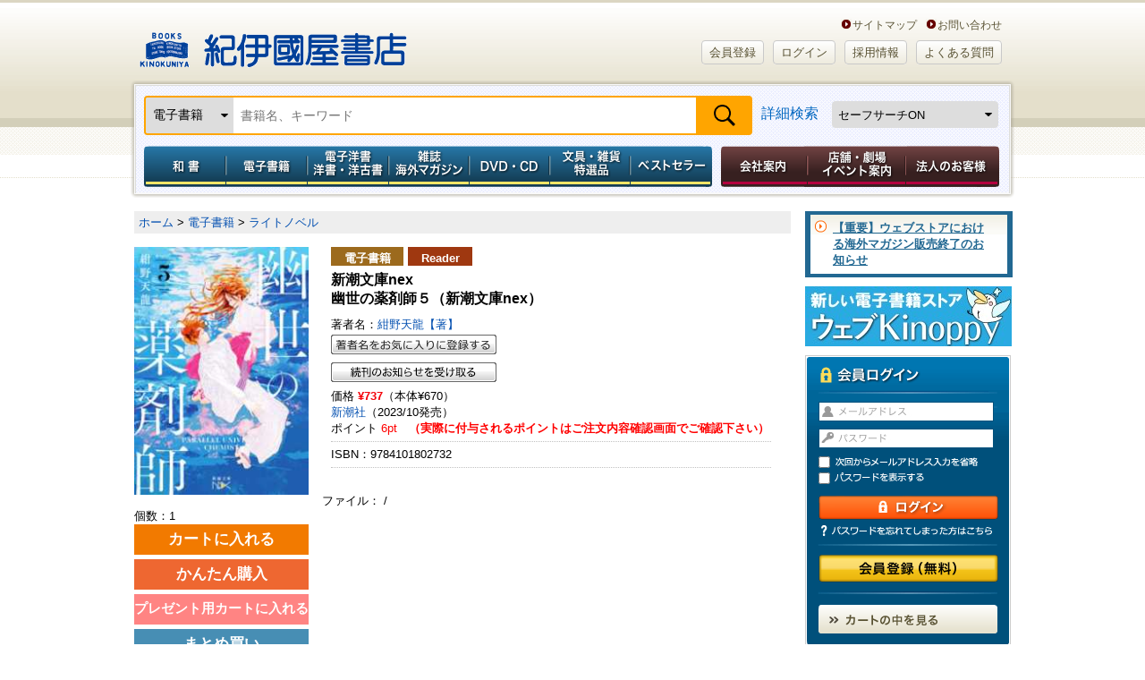

--- FILE ---
content_type: text/html; charset=utf-8
request_url: https://www.google.com/recaptcha/api2/aframe
body_size: 182
content:
<!DOCTYPE HTML><html><head><meta http-equiv="content-type" content="text/html; charset=UTF-8"></head><body><script nonce="ctCYMSjJxnuIZ_N7EUIsUw">/** Anti-fraud and anti-abuse applications only. See google.com/recaptcha */ try{var clients={'sodar':'https://pagead2.googlesyndication.com/pagead/sodar?'};window.addEventListener("message",function(a){try{if(a.source===window.parent){var b=JSON.parse(a.data);var c=clients[b['id']];if(c){var d=document.createElement('img');d.src=c+b['params']+'&rc='+(localStorage.getItem("rc::a")?sessionStorage.getItem("rc::b"):"");window.document.body.appendChild(d);sessionStorage.setItem("rc::e",parseInt(sessionStorage.getItem("rc::e")||0)+1);localStorage.setItem("rc::h",'1770062259950');}}}catch(b){}});window.parent.postMessage("_grecaptcha_ready", "*");}catch(b){}</script></body></html>

--- FILE ---
content_type: text/css
request_url: https://www.kinokuniya.co.jp/css/main/common/import.css?vsr=2.1
body_size: 395
content:
@charset "utf-8";
/* CSS Document */

@import url('reset.css?vsr=1.1');
@import url('font.css?vsr=1');
@import url('header.css?vsr=1.5');
@import url('megadropdown.css?vsr=1.7');
@import url('contents.css?vsr=1.8');
@import url('left_col.css?vsr=1.1');
@import url('right_col.css?vsr=1.5');
@import url('footer.css?vsr=1.1');
@import url('styles.css?vsr=1.2');

--- FILE ---
content_type: text/css
request_url: https://www.kinokuniya.co.jp/css/main/product/style.css?vsr=1.5
body_size: 9199
content:

/*     共通
============================================================================== */
.text-a_l{
	text-align:left !important;
}

.text_style001{
	color:#FF0000;
	font-weight:bold;
}

.text_style002{
	color:#CC0000;
	font-weight:bold;
}

.border_dot{
	border-top: #666 1px dotted;
    padding: 20px 0 0;
}

.border_dot2{
	border-bottom: #666 1px dotted;
}



/*     商品
============================================================================== */

.detail_product_box{
	margin:15px 0 0 0;

}


.detail_product_box .left_box{
	float:left;
	width:195px;
	margin-right:15px;
}

.detail_product_box .left_box p{

}

.detail_product_box .left_box ul li{
	margin-top:5px;
}


.detail_product_box .right_box{
	float:left;
	width:502px;
	line-height: 1.4;
}

.detail_product_box div ul li a {
  color: #0551B1;
  text-decoration: none;
}


.detail_product_box .right_box h3 {
/*     background: url("../../../images/parts/goods-list/ic.gif") no-repeat scroll left 5px transparent; */
    font-size: 120%;
    font-weight: bold;
    line-height: 140%;
    margin: 0 0 10px 10px;
    padding-left: 0;
}


.detail_product_box .right_box h3 a {
    color: #0551B1;
    text-decoration: underline;
}


.detail_product_box .right_box .product_category {
	margin:20px 0 5px 0;
}
.detail_product_box .right_box .product_category li {
    border: 0 none;
    float: left;
    font-size: 0;
    line-height: 100%;
    margin: 0 10px 0 0;
    padding: 0;
}
/*タグ　テキスト化*/
.detail_product_box .right_box .product_category li.text-type{
  display: inline-block;
    float:left;
    font-size: 1em;
    font-weight: bold;
/*    color: red; */
    margin: 0;
/*    margin-top:5px; */
    padding: 4px 5px 1px 5px;
    border: 1.5px solid red;
    line-height: 100%;
    background-color: #fff;
}

.detail_product_box .right_box .product_category li.kinoppy-text-type{
  display: inline-block;
    float:left;
    font-size: 1em;
    font-weight: bold;
    color: #ffffff;
    margin: 0;
/*    margin-top:5px; */
    padding: 4px 13px 1px 13px;
    border: 1.5px solid #9C6A1D;
    line-height: 100%;
    background-color: #9C6A1D;
}

.detail_product_box .right_box .product_category li.reader-text-type{
  display: inline-block;
    float:left;
    font-size: 1em;
    font-weight: bold;
    color: #ffffff;
    margin: 0;
/*    margin-top:5px; */
    padding: 4px 13px 1px 13px;
    border: 1.5px solid #9F3810;
    line-height: 100%;
    background-color: #9F3810;
}

.detail_product_box .right_box .product_category li.reserve-text-type{
  display: inline-block;
    float:left;
    font-size: 1em;
    font-weight: bold;
    color: #ffffff;
    margin: 0;
/*    margin-top:5px; */
    padding: 4px 20px 1px 20px;
    border: 1.5px solid #006699;
    line-height: 100%;
    background-color: #006699;
}

.detail_product_box .right_box .product_category li.spePr-text-type{
  display: inline-block;
    float:left;
    font-size: 1em;
    font-weight: bold;
    color: #ffffff;
    margin: 0;
/*    margin-top:5px; */
    padding: 4px 20px 1px 20px;
    border: 1.5px solid #3A1810;
    line-height: 100%;
    background-color: #3A1810;
}

.detail_product_box .right_box .product_category li.campaign-text-type{
  display: inline-block;
    float:left;
    font-size: 1em;
    font-weight: bold;
    color: #ffffff;
    margin: 0;
/*    margin-top:5px; */
    padding: 4px 13px 1px 13px;
    border: 1.5px solid #3A1810;
    line-height: 100%;
    background-color: #3A1810;
}

.detail_product_box .right_box .product_category li.new-text-type{
  display: inline-block;
    float:left;
    font-size: 1em;
    font-weight: bold;
    color: #ffffff;
    margin: 0;
/*    margin-top:5px; */
    padding: 4px 13px 1px 13px;
    border: 1.5px solid #CC3300;
    line-height: 100%;
    background-color: #CC3300;
}

.detail_product_box .right_box .product_category li.ebookTicketOnly-text-type{
  display: inline-block;
    float:left;
    font-size: 1em;
    font-weight: bold;
    color: black;
    margin: 0;
    padding: 4px 13px 1px 13px;
    border: 1.5px solid red;
    line-height: 100%;
    background-color: white;
}

.detail_product_box .right_box .list_container {
}
.detail_product_box .right_box .list_container dt {
	display:inline-block;
	/display:inline;
	/zoom:1;
  float: left;
  padding: 0;
	clear:both;
	line-height:1.5;
}

.detail_product_box .right_box .list_container dd {
    padding: 0;
	line-height:1.5;
}

.detail_product_box .right_box .list_container dd a{
	color:#0C4BB1;
	text-decoration:underline;
}


.detail_product_box .right_box .check_p{
    margin: 6px 0 10px 0;
}

.detail_product_box .right_box .check_p input {
    font-size: 13px;
    height: 1em;
    margin: 0 5px 2px 0;
    vertical-align: middle;
    width: 1em;
}
.detail_product_box .right_box .check_p label{
}


.detail_product_box .right_box li.point_box{
	display:inline-block;
	/display:inline;
	/zoom:1;
  /* background: url(../../../images/parts/product/bg02.gif) no-repeat right top #FF6600; */
  background-color: #FF6600;
  margin: 3px 0 3px;
/* 	height:24px; */
}

.detail_product_box .right_box .pricebox li input[type=text].count{
	width: 20px;
	height: 20px;
}

.detail_product_box .right_box .delete_price {
    text-decoration:line-through;
}

.detail_product_box .right_box span.point_box_inner{
/*   background: url(../../../images/parts/product/bg01.gif) no-repeat left top; */
  color: #FFFFFF;
  font-size: 90%;
  font-weight: bold;
  text-align: center;
	padding: 0 10px 0 10px;
/* 	height:18px; */
}


.detail_product_box .right_box .product_btn{
	margin:4px 0 0 0;
}

.detail_product_box .right_box .product_btn input{
	/* width:114px; */
	padding:5px;
}

.detail_product_box .right_box .sampleBtn{
	margin:0 10px 0 0;
}

.detail_product_box .right_box .shopping_bt2{
	float:left;
	margin:0 10px 10px 0;
}


.detail_product_box .right_box .attention_wrap{
	border:#F00 3px solid;
	clear:both;
	padding:8px 8px 8px 30px;
	background:#FFFFD9 url(../../../images/parts/product/ic01.png) 4px 5px no-repeat;
	color:#7e7e7e;
	font-weight:bold;
	/zoom:1;
}

/* #4799 和書・和雑誌JPO試し読み機能追加 >>>>>>>>>>>>>>>>>>>>>>>>> */
/*     モーダルダイアログ
============================================================================== */
.modal-wrapper {
    position: fixed;
    top: 0px;
    left: 0px;
    background-color: rgba(59, 59, 59, 0.767);
    z-index: 9999;
    width: 9999px;
    height: 9999px;
}

.modal-detail-wrapper {
    position: fixed;
    margin-top: -150px; /* 中央配置する要素の横幅の半分だけ上にずらす */
    margin-left: -340px; /* 中央配置する要素の縦幅の半分だけ左にずらす */
    top: 50%;  /* 要素の上端を中央に */
    left: 50%;  /* 要素の左端を中央に */
    border-radius: 20px;
    padding: 15px;
    background: #fff;
    z-index: 10000;
}

.modal-detail {
    display: flex;
    flex-direction: column;
    margin-top: 10px;
    padding: 12px;
    color: #000;
    background: rgba(0, 0, 0, 0.1);
    border-radius: 5px;
}

.modal-detail-row {
    display: flex;
}

.content-text {
    display: -webkit-box;
    -webkit-box-orient: vertical;
    overflow: hidden;
    font-size: 14px;
    line-height: 1.25;
}

.modal-detail-button {
    margin-top: 10px;
    text-align: right;
}

.modal-detail-button-close {
    height: 35px;
    width: 85px;
    color: #fff;
    border-radius: 7px;
    box-shadow: 1px 1px 5px 0px rgb(0,0,0);
    background: linear-gradient(to bottom, #c6898a 0%, #b25e5a 48%, #921a1a 52%, #931d18 100%);
    font-size: 16px;
}

.modal-detail-url {
	color: #996600;
    text-decoration: underline;
}
/* #4799 和書・和雑誌JPO試し読み機能追加 <<<<<<<<<<<<<<<<<<<<<<<<< */

.modal-wrapper-new {
    position: fixed;
    top: 0px;
    left: 0px;
    background-color: rgba(59, 59, 59, 0.767);
    z-index: 9999;
    width: 9999px;
    height: 9999px;
}

.modal-detail-wrapper-new {
    width: 600px;
    text-align: center;
    background-color: #ffffff;
    position: fixed;
    top: 50%;  /* 要素の上端を中央に */
    left: 50%;  /* 要素の左端を中央に */
    border-radius: 20px;
    z-index: 10000;
    transform: translate(-50%, -50%);
}

.modal-detail-wrapper-new h2 {
    font-size: 18px;
    font-weight: bold;
    height: 50px;
    background-color: #f5f5f5;
    margin-bottom: 24px;
    display: flex;
    align-items: center;
    justify-content: center;
    -moz-border-radius-topleft: 10px;
    -moz-border-radius-topright: 10px;
    -webkit-border-top-left-radius: 10px;
    -webkit-border-top-right-radius: 10px;
    border-top-left-radius: 10px;
    border-top-right-radius: 10px;
}

.modal-detail-wrapper-new .URLtext{
    display: inline-block;
    font-size: 18px;
    font-weight: bold;
    color: #0551B1;
    margin-bottom: 14px;
    padding: 0 30px;
    word-break: break-all;
    text-decoration: none;
}

.modal-detail-wrapper-new .close label{
    display:block;
    cursor:pointer;
    font-size: 16px;
    height: 50px;
    border-top: 1px solid #ddd;
    margin-top: 24px;
    display: flex;
    align-items: center;
    justify-content: center;
}


--- FILE ---
content_type: application/javascript
request_url: https://www.kinokuniya.co.jp/js/hidden.js
body_size: 802
content:
var autocompletectl={
    init:function(){
        this.addEvent(window,'load',this.setOnloadEvent());
    },
    setOnloadEvent:function(){
        return function(){
            var elm = document.getElementsByTagName("input");
            for(var i = 0; i < elm.length ; i++){
                if(elm[i].type == "hidden" && (navigator.userAgent.indexOf('AppleWebKit/') > -1 || navigator.userAgent.indexOf('Android') > -1)){
                    elm[i].setAttribute("autocomplete","off"); 
                }
            }
        }
    },
    addEvent:function(elm,type,event){
        if(elm.addEventListener)elm.addEventListener(type,event,false);
        else if(elm.attachEvent)elm.attachEvent('on'+type,event);
        else elm['on'+type]=event;
    }

}.init();

--- FILE ---
content_type: application/javascript
request_url: https://www.kinokuniya.co.jp/js/common/mdd.js
body_size: 2561
content:
$(function(){
	var t;
  $(document).bind('ready',function(){
	  mdd_inner_anim();
	  
	  $('#page').on('click', function() {
        //
      });
	  
	  $(document).click(function(event){
		  var c = 'doc'
		  var d = 100;
		  t = null;
		  var target = $(event.target);
		  if(target.hasClass('child-menu')==false && target.parents().hasClass('child-menu')==false){
			 hideMegaMenu(t,d,c);
		  };
	  });
	  
	  $('.selected').click(function(event){
		  var c = 'doc'
		  var d = 100;
		  t = null;
		  var target = $(event.target);
		  if(target.hasClass('child-menu')==false && target.parents().hasClass('child-menu')==false){
			 hideMegaMenu(t,d,c);
		  };
	  });
	  
	  $('.toggle').click(function(event){
		var c = 'tog'
		var d = 300;
		t = $(this);
		event.stopPropagation();
	    event.preventDefault();
	    hideMegaMenu(t,d,c);
	  });
	  cursorChange();
  });
  
  //iPad����
  function cursorChange(){
	var ua = navigator.userAgent;
	if((ua.indexOf('Android') > 0 && ua.indexOf('Mobile') == -1) || ua.indexOf('iPad') > 0 || ua.indexOf('Kindle') > 0 || ua.indexOf('Silk') > 0){
	   $('body').addClass('cursorPointer');
	} else if ((ua.indexOf('Android') > 0 && ua.indexOf('Mobile') > 0) || ua.indexOf('iPhone') > 0 || ua.indexOf('Blackberry') > 0 || ua.indexOf('iPhone') > 0){
	    //alert('�X�}�[�g�t�H��');
	} else {
	    mouseuEvent();
	};
  }
  
  function hideMegaMenu(t,d,c){
	  reset(t);
	  if(c=='doc'){
		  $(t).toggleClass('selected').next().hide();
		  $(".g-navi li a").removeClass('selected');
	  }else{
		if($(t).hasClass('selected')){
			$(t).removeClass('selected');
			$(t).toggleClass('').next().slideToggle(d);
		}else{
			$('.g-navi li a').removeClass('selected');
			$(t).toggleClass('selected').next().slideToggle(d);
		};
	  };
	 
	/*����{�^��*/
	if ($('.selected').size()) {
		$('.mdd_nav_close-btn').show();
	} else {
		$('.mdd_nav_close-btn').hide();
	};
  }
  
  function mouseuEvent(){
	  $('.toggle').mouseover(function() {
        $(this).addClass('hover');
      });
      $('.toggle').mouseout(function() {
        $(this).removeClass('hover');
      });
  }
  
  function selectedFind(){
	  $('.toggle').trigger('touchend');
  }
  
  function reset(t){
	  if(t != null && t.next().is(':visible')){
		  //
	  }else{
		  $('.child-menu').each(function(){
			  $(this).hide();
		  });
	  };
  };
  
  function mdd_inner_anim(){
	$('.child-menu').animate({ 
		opacity: 1, 
		'display': 'block', 
		'paddingTop': '20px'
	}, { 
		duration: 300, easing: 'easeOutCirc'
	});
  }
  
});



--- FILE ---
content_type: application/javascript
request_url: https://www.kinokuniya.co.jp/js/common/openPanel.js
body_size: 464
content:
//<![CDATA[

$(document).ready(function(){
	/*PC、スマホ共有使用*/
	if($('.setslidePanel').size()){
		var isVisible = $(".setslidePanel").is(":visible");
		if(isVisible){
			$('.setslidePanel').slideToggle(0);
		};
	    $('.openBtn').click(function() {
	        $(this).nextAll().slideToggle(200);
	    });
	    $('.openBtnWhite').click(function() {
	        $(this).nextAll().slideToggle(200);
	    });
    }
});

//]]>
